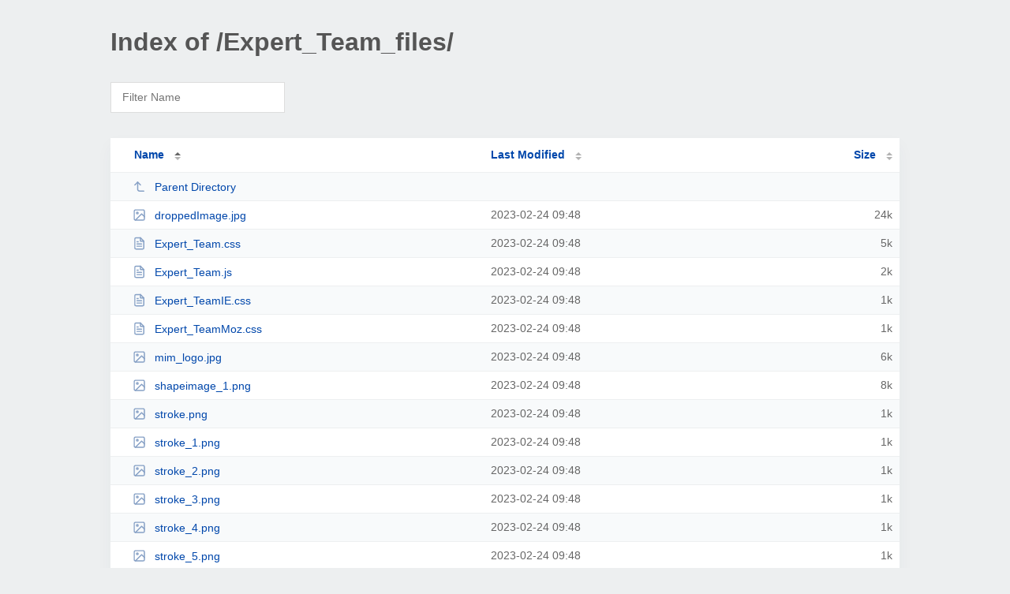

--- FILE ---
content_type: text/html; charset=UTF-8
request_url: http://medicalimplantmech.com/Expert_Team_files/
body_size: 1466
content:
<!DOCTYPE html><html><head><meta http-equiv="Content-type" content="text/html; charset=UTF-8" /><meta name="viewport" content="width=device-width, initial-scale=1.0" /><link rel="stylesheet" href="/_autoindex/assets/css/autoindex.css" /><script src="/_autoindex/assets/js/tablesort.js"></script><script src="/_autoindex/assets/js/tablesort.number.js"></script><title>Index of /Expert_Team_files/</title><style>@media (prefers-color-scheme:dark){body{background-color:#000!important}}</style></head><body><div class="content"><h1 style="color: #555;">Index of /Expert_Team_files/</h1>
<div id="table-filter"><input type="text" name="keyword" id="filter-keyword" placeholder="Filter Name"></div>
<div id="table-list"><table id="table-content"><thead class="t-header"><tr><th class="colname" aria-sort="ascending"><a class="name" href="?ND"  onclick="return false"">Name</a></th><th class="colname" data-sort-method="number"><a href="?MA"  onclick="return false"">Last Modified</a></th><th class="colname" data-sort-method="number"><a href="?SA"  onclick="return false"">Size</a></th></tr></thead>
<tr data-sort-method="none"><td><a href="/"><img class="icon" src="/_autoindex/assets/icons/corner-left-up.svg" alt="Up">Parent Directory</a></td><td></td><td></td></tr>
<tr><td data-sort="droppedimage.jpg"><a href="/Expert_Team_files/droppedImage.jpg"><img class="icon" src="/_autoindex/assets/icons/image.svg" alt="[IMG]">droppedImage.jpg</a></td><td data-sort="1677260931">2023-02-24 09:48</td><td data-sort="24095">     24k</td></tr>
<tr><td data-sort="expert_team.css"><a href="/Expert_Team_files/Expert_Team.css"><img class="icon" src="/_autoindex/assets/icons/file-text.svg" alt="[TXT]">Expert_Team.css</a></td><td data-sort="1677260931">2023-02-24 09:48</td><td data-sort="4524">      5k</td></tr>
<tr><td data-sort="expert_team.js"><a href="/Expert_Team_files/Expert_Team.js"><img class="icon" src="/_autoindex/assets/icons/file-text.svg" alt="[TXT]">Expert_Team.js</a></td><td data-sort="1677260931">2023-02-24 09:48</td><td data-sort="1223">      2k</td></tr>
<tr><td data-sort="expert_teamie.css"><a href="/Expert_Team_files/Expert_TeamIE.css"><img class="icon" src="/_autoindex/assets/icons/file-text.svg" alt="[TXT]">Expert_TeamIE.css</a></td><td data-sort="1677260931">2023-02-24 09:48</td><td data-sort="492">      1k</td></tr>
<tr><td data-sort="expert_teammoz.css"><a href="/Expert_Team_files/Expert_TeamMoz.css"><img class="icon" src="/_autoindex/assets/icons/file-text.svg" alt="[TXT]">Expert_TeamMoz.css</a></td><td data-sort="1677260931">2023-02-24 09:48</td><td data-sort="128">      1k</td></tr>
<tr><td data-sort="mim_logo.jpg"><a href="/Expert_Team_files/mim_logo.jpg"><img class="icon" src="/_autoindex/assets/icons/image.svg" alt="[IMG]">mim_logo.jpg</a></td><td data-sort="1677260931">2023-02-24 09:48</td><td data-sort="5245">      6k</td></tr>
<tr><td data-sort="shapeimage_1.png"><a href="/Expert_Team_files/shapeimage_1.png"><img class="icon" src="/_autoindex/assets/icons/image.svg" alt="[IMG]">shapeimage_1.png</a></td><td data-sort="1677260931">2023-02-24 09:48</td><td data-sort="7426">      8k</td></tr>
<tr><td data-sort="stroke.png"><a href="/Expert_Team_files/stroke.png"><img class="icon" src="/_autoindex/assets/icons/image.svg" alt="[IMG]">stroke.png</a></td><td data-sort="1677260931">2023-02-24 09:48</td><td data-sort="134">      1k</td></tr>
<tr><td data-sort="stroke_1.png"><a href="/Expert_Team_files/stroke_1.png"><img class="icon" src="/_autoindex/assets/icons/image.svg" alt="[IMG]">stroke_1.png</a></td><td data-sort="1677260931">2023-02-24 09:48</td><td data-sort="79">      1k</td></tr>
<tr><td data-sort="stroke_2.png"><a href="/Expert_Team_files/stroke_2.png"><img class="icon" src="/_autoindex/assets/icons/image.svg" alt="[IMG]">stroke_2.png</a></td><td data-sort="1677260931">2023-02-24 09:48</td><td data-sort="122">      1k</td></tr>
<tr><td data-sort="stroke_3.png"><a href="/Expert_Team_files/stroke_3.png"><img class="icon" src="/_autoindex/assets/icons/image.svg" alt="[IMG]">stroke_3.png</a></td><td data-sort="1677260931">2023-02-24 09:48</td><td data-sort="79">      1k</td></tr>
<tr><td data-sort="stroke_4.png"><a href="/Expert_Team_files/stroke_4.png"><img class="icon" src="/_autoindex/assets/icons/image.svg" alt="[IMG]">stroke_4.png</a></td><td data-sort="1677260931">2023-02-24 09:48</td><td data-sort="134">      1k</td></tr>
<tr><td data-sort="stroke_5.png"><a href="/Expert_Team_files/stroke_5.png"><img class="icon" src="/_autoindex/assets/icons/image.svg" alt="[IMG]">stroke_5.png</a></td><td data-sort="1677260931">2023-02-24 09:48</td><td data-sort="96">      1k</td></tr>
<tr><td data-sort="stroke_6.png"><a href="/Expert_Team_files/stroke_6.png"><img class="icon" src="/_autoindex/assets/icons/image.svg" alt="[IMG]">stroke_6.png</a></td><td data-sort="1677260931">2023-02-24 09:48</td><td data-sort="157">      1k</td></tr>
<tr><td data-sort="stroke_7.png"><a href="/Expert_Team_files/stroke_7.png"><img class="icon" src="/_autoindex/assets/icons/image.svg" alt="[IMG]">stroke_7.png</a></td><td data-sort="1677260932">2023-02-24 09:48</td><td data-sort="96">      1k</td></tr>
<tr><td data-sort="xiao-yan.jpg"><a href="/Expert_Team_files/Xiao-Yan.jpg"><img class="icon" src="/_autoindex/assets/icons/image.svg" alt="[IMG]">Xiao-Yan.jpg</a></td><td data-sort="1677260932">2023-02-24 09:48</td><td data-sort="19666">     20k</td></tr>
</table></div>
<address>Proudly Served by LiteSpeed Web Server at medicalimplantmech.com Port 80</address></div><script>
	new Tablesort(document.getElementById("table-content"));
	var keywordInput = document.getElementById('filter-keyword');
	document.addEventListener('keyup', filterTable);

	function filterTable(e) {
		if (e.target.id != 'filter-keyword') return;

		var cols = document.querySelectorAll('tbody td:first-child');
		var keyword = keywordInput.value.toLowerCase();
		for (i = 0; i < cols.length; i++) {
			var text = cols[i].textContent.toLowerCase();
			if (text != 'parent directory') {
				cols[i].parentNode.style.display = text.indexOf(keyword) === -1 ? 'none' : 'table-row';
			}
		}
	}
</script></body></html>
